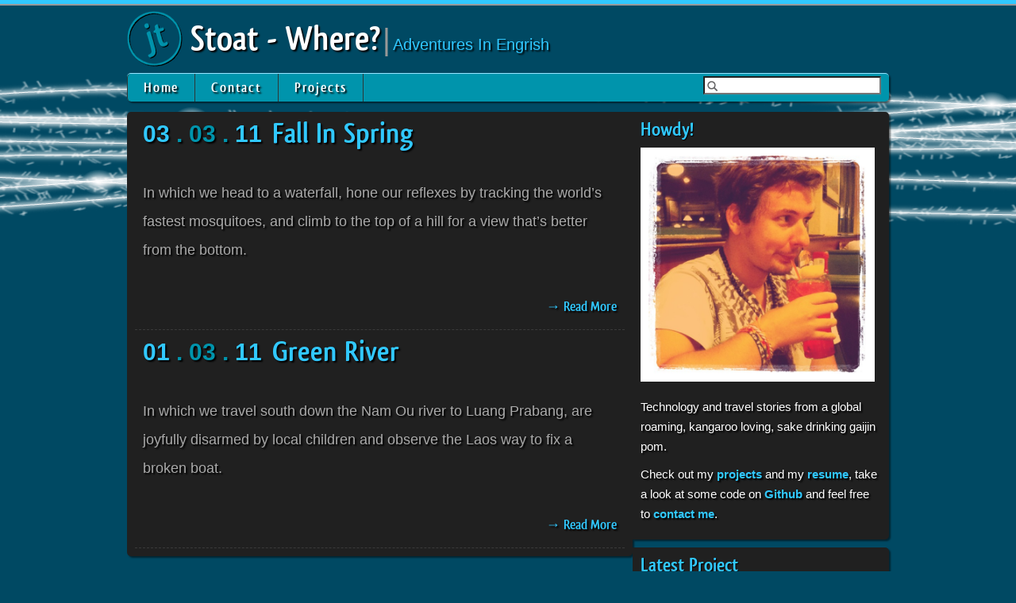

--- FILE ---
content_type: text/html; charset=UTF-8
request_url: http://jamietalbot.com/tag/luang-prabang/
body_size: 3466
content:
<!DOCTYPE html>
<html xmlns="http://www.w3.org/1999/xhtml" xmlns:fb="http://www.facebook.com/2008/fbml" xmlns:og="http://opengraphprotocol.org/schema/">
    <head profile="http://gmpg.org/xfn/11">
        <title>  Luang Prabang | Stoat &#8211; Where?</title> 

        <meta http-equiv="Content-Type" content="text/html; charset=UTF-8" />
        <meta name="robots" content="index,follow" />
        <meta name="generator" content="WordPress 5.7" />

        <link rel="shortcut icon" href="/favicon.ico" type="image/x-icon">
        <link rel="stylesheet" href="http://jamietalbot.com/wordpress/wp-content/themes/monkey/style.css" type="text/css" media="screen" />
        <link rel="alternate" type="application/rss+xml" title="Stoat &#8211; Where? RSS Feed" href="http://jamietalbot.com/feed/" />
        <link rel="pingback" href="http://jamietalbot.com/wordpress/xmlrpc.php" />
        <link rel="author" href="https://plus.google.com/103667242297392477154/posts" />

                <meta name='robots' content='max-image-preview:large' />
<link rel='dns-prefetch' href='//s.w.org' />
<link rel="alternate" type="application/rss+xml" title="Stoat - Where? &raquo; Luang Prabang Tag Feed" href="http://jamietalbot.com/tag/luang-prabang/feed/" />
		<script type="text/javascript">
			window._wpemojiSettings = {"baseUrl":"https:\/\/s.w.org\/images\/core\/emoji\/13.0.1\/72x72\/","ext":".png","svgUrl":"https:\/\/s.w.org\/images\/core\/emoji\/13.0.1\/svg\/","svgExt":".svg","source":{"concatemoji":"http:\/\/jamietalbot.com\/wordpress\/wp-includes\/js\/wp-emoji-release.min.js?ver=5.7"}};
			!function(e,a,t){var n,r,o,i=a.createElement("canvas"),p=i.getContext&&i.getContext("2d");function s(e,t){var a=String.fromCharCode;p.clearRect(0,0,i.width,i.height),p.fillText(a.apply(this,e),0,0);e=i.toDataURL();return p.clearRect(0,0,i.width,i.height),p.fillText(a.apply(this,t),0,0),e===i.toDataURL()}function c(e){var t=a.createElement("script");t.src=e,t.defer=t.type="text/javascript",a.getElementsByTagName("head")[0].appendChild(t)}for(o=Array("flag","emoji"),t.supports={everything:!0,everythingExceptFlag:!0},r=0;r<o.length;r++)t.supports[o[r]]=function(e){if(!p||!p.fillText)return!1;switch(p.textBaseline="top",p.font="600 32px Arial",e){case"flag":return s([127987,65039,8205,9895,65039],[127987,65039,8203,9895,65039])?!1:!s([55356,56826,55356,56819],[55356,56826,8203,55356,56819])&&!s([55356,57332,56128,56423,56128,56418,56128,56421,56128,56430,56128,56423,56128,56447],[55356,57332,8203,56128,56423,8203,56128,56418,8203,56128,56421,8203,56128,56430,8203,56128,56423,8203,56128,56447]);case"emoji":return!s([55357,56424,8205,55356,57212],[55357,56424,8203,55356,57212])}return!1}(o[r]),t.supports.everything=t.supports.everything&&t.supports[o[r]],"flag"!==o[r]&&(t.supports.everythingExceptFlag=t.supports.everythingExceptFlag&&t.supports[o[r]]);t.supports.everythingExceptFlag=t.supports.everythingExceptFlag&&!t.supports.flag,t.DOMReady=!1,t.readyCallback=function(){t.DOMReady=!0},t.supports.everything||(n=function(){t.readyCallback()},a.addEventListener?(a.addEventListener("DOMContentLoaded",n,!1),e.addEventListener("load",n,!1)):(e.attachEvent("onload",n),a.attachEvent("onreadystatechange",function(){"complete"===a.readyState&&t.readyCallback()})),(n=t.source||{}).concatemoji?c(n.concatemoji):n.wpemoji&&n.twemoji&&(c(n.twemoji),c(n.wpemoji)))}(window,document,window._wpemojiSettings);
		</script>
		<style type="text/css">
img.wp-smiley,
img.emoji {
	display: inline !important;
	border: none !important;
	box-shadow: none !important;
	height: 1em !important;
	width: 1em !important;
	margin: 0 .07em !important;
	vertical-align: -0.1em !important;
	background: none !important;
	padding: 0 !important;
}
</style>
	<link rel='stylesheet' id='wp-block-library-css'  href='http://jamietalbot.com/wordpress/wp-includes/css/dist/block-library/style.min.css?ver=5.7' type='text/css' media='all' />
<script type='text/javascript' src='http://jamietalbot.com/wordpress/wp-includes/js/jquery/jquery.min.js?ver=3.5.1' id='jquery-core-js'></script>
<script type='text/javascript' src='http://jamietalbot.com/wordpress/wp-includes/js/jquery/jquery-migrate.min.js?ver=3.3.2' id='jquery-migrate-js'></script>
<link rel="https://api.w.org/" href="http://jamietalbot.com/wp-json/" /><link rel="alternate" type="application/json" href="http://jamietalbot.com/wp-json/wp/v2/tags/321" /><link rel="EditURI" type="application/rsd+xml" title="RSD" href="http://jamietalbot.com/wordpress/xmlrpc.php?rsd" />
<link rel="wlwmanifest" type="application/wlwmanifest+xml" href="http://jamietalbot.com/wordpress/wp-includes/wlwmanifest.xml" /> 
<meta name="generator" content="WordPress 5.7" />
    <script type="text/javascript">var _gaq = _gaq || [];</script>
    <meta property="fb:admins" content="650363245">
    <meta property="fb:app_id" content="188052861227316">

        </head>

<body>
    <div id="container">
        <header>
        <div id="header">
            <h1 class="round"><a href="/">Stoat - Where?</a></h1> <span class="header-split">|</span> <span class="tagline">Adventures In Engrish</span>
            <ul id="main-navigation" class="round drop-shadow">
                <li id="search">
                    <form method="get" id="search-form" action="/">
                        <input type="text" value="" name="s" id="s" />
                    </form>
                <li id="home" class="round-left"><a href="/">Home</a></li>
                <li class="page_item page-item-1091"><a href="http://jamietalbot.com/contact/">Contact</a></li>
<li class="page_item page-item-177"><a href="http://jamietalbot.com/projects/">Projects</a></li>
            </ul>
        </div>
        </header>
        <div id="content">
    <ul class="post-list round-left round-bottom-right drop-shadow">
        <li>
            <div class="date">    <span>03</span><a href="/2011/03/"> .     03 . </a><span><a href="/2011/">11</a></span>
    </div>
            <h2><a href="http://jamietalbot.com/2011/03/03/fall-in-spring/" rel="bookmark" title="Fall In Spring">Fall In Spring</a></h2>
            <p><p>In which we head to a waterfall, hone our reflexes by tracking the world&#8217;s fastest mosquitoes, and climb to the top of a hill for a view that&#8217;s better from the bottom.</p>
</p>
            <p class="blog-read-more"><a href="http://jamietalbot.com/2011/03/03/fall-in-spring/">&rarr; Read More</a></p>
        </li>

        <li>
            <div class="date">    <span>01</span><a href="/2011/03/"> .     03 . </a><span><a href="/2011/">11</a></span>
    </div>
            <h2><a href="http://jamietalbot.com/2011/03/01/green-river/" rel="bookmark" title="Green River">Green River</a></h2>
            <p><p>In which we travel south down the Nam Ou river to Luang Prabang, are joyfully disarmed by local children and observe the Laos way to fix a broken boat.</p>
</p>
            <p class="blog-read-more"><a href="http://jamietalbot.com/2011/03/01/green-river/">&rarr; Read More</a></p>
        </li>

    </ul>
<div id="sidebar">
    <ul>
        <li class="about widget">
            <h4>Howdy!</h4>
            <img src="/i/jamie.jpg" height="275" width="275" title="Jamie Talbot" alt="Jamie Talbot">
            <p>Technology and travel stories from a global roaming, kangaroo loving, sake drinking gaijin pom.</p>
            <p>Check out my <a href="/projects/">projects</a> and my <a href="/documents/resume/">resume</a>, take a look at some code on <a href="http://github.com/majelbstoat/">Github</a> and feel free to <a href="/contact/">contact me</a>.</p> 
        </li>
        <li class="widget">
            <h4>Latest Project</h4>
            <p>Lots of photos and not enough space to display them? <a href="/projects/graphics/montage/">You Need A Montage</a>!</p>
        </li>
            </ul>
</div>

		<div class="more round drop-shadow">
			<div class="next"></div>
			<div class="previous"></div>
		</div>



 
        </div>
        <footer>
        <div id="footer" class="round drop-shadow">
            <ul>
                <li class="footer-box">
                    <h4>Projects</h4>
                    <p>Check out my <a href="/projects/">projects</a> and my <a href="/documents/resume/">resume</a>, or see some code on <a href="http://github.com/majelbstoat/">Github</a>.</p> 
                    <h4>Latest Project</h4>
                    <p>Lots of photos and not enough space to display them? <a href="/projects/graphics/montage/">You Need A Montage</a>!</p>
                </li>
                <li class="footer-box">
                    <h4>Asides</h4>
                </li>
                <li class="footer-box">
                    <h4>Flickr</h4>
                    <div id="flickr-thumbs">
                        <script type="text/javascript" src="http://www.flickr.com/badge_code_v2.gne?count=6&display=latest&size=s&layout=x&source=user&user=41992727%40N00"></script>
                    </div>
                </li>
                <li class="footer-box">
                    <? get_footer('elsewhere'); ?>
                </li>
            </ul> 
        </div>
        
                <div id="colophon" class="round drop-shadow">
            <div id="credit">Site design by <a href="http://jamietalbot.com" title="Jamie Talbot">Jamie Talbot</a>.</div>
            <div id="copyright">Copyright &copy; 2004 - 2011 Jamie Talbot</div>
        </div>
    </div>
    <script type="text/javascript">
    // Quick hack to even the height of the footer columns.
    jQuery(function() {
        var maxHeight = 0;
        jQuery('.footer-box, .spotlight-box').each(function() {
            var height = jQuery(this).height();
            if (height > maxHeight) {
                maxHeight = height;
            }
        }).height(maxHeight);
    });
    </script>
</body>
</html>
        </footer>
        <script type='text/javascript' src='http://jamietalbot.com/wordpress/wp-includes/js/wp-embed.min.js?ver=5.7' id='wp-embed-js'></script>


--- FILE ---
content_type: text/css
request_url: http://jamietalbot.com/wordpress/wp-content/themes/monkey/style.css
body_size: 3192
content:
/*  
Theme Name: Monkey Magic
Theme URI: http://jamietalbot.com
Description: Monkey Magic
Version: 1.0
Author: Jamie Talbot
Author URI: http://jamietalbot.com/
Tags: fixed-width, two-column
*/

/* Fonts */
@font-face {
    font-family: 'Qlassik';
    src: url("/fonts/qlassik/qlassik-bold.eot");
    src: local('Qlassik'), 
        url("/fonts/qlassik/qlassik-bold.woff") format('woff'), 
        url("/fonts/qlassik/qlassik-bold.ttf") format('truetype');
}

/* Reset */

html, body, div, span, applet, object, iframe,
h1, h2, h3, h4, h5, h6, p, blockquote, pre,
a, abbr, acronym, address, big, cite, code,
del, dfn, em, img, ins, kbd, q, s, samp,
small, strike, strong, sub, sup, tt, var,
b, u, i, center,
dl, dt, dd, ol, ul, li,
fieldset, form, label, legend,
table, caption, tbody, tfoot, thead, tr, th, td,
article, aside, canvas, details, embed, 
figure, figcaption, footer, header, hgroup, 
menu, nav, output, ruby, section, summary,
time, mark, audio, video {
    margin: 0;
    padding: 0;
    border: 0;
    font: inherit;
    vertical-align: baseline;
}
/* HTML5 display-role reset for older browsers */
article, aside, details, figcaption, figure, 
footer, header, hgroup, menu, nav, section {
    display: block;
}
a {
    text-decoration: none;
}
ol, ul {
    list-style: none;
}
blockquote, q {
    quotes: none;
    margin-left: 20px;
    background: #000;
}
blockquote:before, blockquote:after,
q:before, q:after {
    content: '';
    content: none;
}
table {
    border-collapse: collapse;
    border-spacing: 0;
}
em {
    font-style: italic;
}

.clear {
    clear: both;
}

/* Effects */
.round-top {
    -moz-border-radius-topleft: 5px;
    -moz-border-radius-topright: 5px;
    -webkit-border-top-left-radius: 5px;
    -webkit-border-top-right-radius: 5px;
    border-top-left-radius: 5px;
    border-top-right-radius: 5px;
}

.round-bottom {
    -moz-border-radius-bottomleft: 5px;
    -moz-border-radius-bottomright: 5px;
    -webkit-border-bottom-left-radius: 5px;
    -webkit-border-bottom-right-radius: 5px;
    border-bottom-left-radius: 5px;
    border-bottom-right-radius: 5px;
}

.round-left {
    -moz-border-radius-bottomleft: 5px;
    -moz-border-radius-topleft: 5px;
    -webkit-border-bottom-left-radius: 5px;
    -webkit-border-top-left-radius: 5px;
    border-bottom-left-radius: 5px;
    border-top-left-radius: 5px;
}

.round-right {
    -moz-border-radius-bottomright: 5px;
    -moz-border-radius-topright: 5px;
    -webkit-border-bottom-right-radius: 5px;
    -webkit-border-top-right-radius: 5px;
    border-bottom-right-radius: 5px;
    border-top-right-radius: 5px;
}

.round-top-left {
    -moz-border-radius-topleft: 5px;
    -webkit-border-top-left-radius: 5px;
    border-top-left-radius: 5px;
}

.round-bottom-left {
    -moz-border-radius-bottomleft: 5px;
    -webkit-border-bottom-left-radius: 5px;
    border-bottom-left-radius: 5px;
}

.round-top-right {
    -moz-border-radius-topright: 5px;
    -webkit-border-top-right-radius: 5px;
    border-top-right-radius: 5px;
}

.round-bottom-right {
    -moz-border-radius-bottomright: 5px;
    -webkit-border-bottom-right-radius: 5px;
    border-bottom-right-radius: 5px;
}

.round {
    -moz-border-radius: 5px;
    -webkit-border-radius: 5px;
    border-radius: 5px;
}

.drop-shadow {
    -moz-box-shadow: 2px 2px 2px rgba(0,0,0,0.5);
    -webkit-box-shadow: 2px 2px 2px rgba(0,0,0,0.5);
}

/* Global */

html {
    border-top: 5px solid #31C8FF;
    color: #FFFFFF;
    font-size: 62.5%;
    font-family: Helvetica, Arial, sans-serif;
}

body {
    border-top: 2px solid #989898;
    line-height: 2.5em;
    background: #004963 url('i/background.png') repeat-x;
    _filter: progid:DXImageTransform.Microsoft.gradient(startColorstr='#202020', endColorstr='#989898'); /* for IE */
    _background: -webkit-gradient(linear, left top, left bottom, from(#202020), to(#989898)); /* for webkit browsers */
    _background: -moz-linear-gradient(top,  #202020,  #989898); /* for firefox 3.6+ */

}

h1 {
    color: #FFFFFF; 
    display: inline-block;
    font: bold 4.5em Qlassik;
    line-height: 1.5em;
    height: 65px;
    margin-top: 10px;
    margin-left: 80px;
    text-shadow: 2px 2px 2px #000;
}

h2, h3, h4 {
    font-family: Qlassik;
    color: #31C8FF;
    line-height: 1.0em;
}

h2 {
    width: 600px;
    margin: 0 auto;
    font-size: 3.75em;
    text-shadow: 2px 2px 2px #000;
}

h3 {
    width: 600px;
    margin: 0 auto;
    font-size: 3em;
    text-shadow: 2px 2px 2px #000;
}

h2 + h3 {
    margin-top: 20px;
}

h4 {
    font-size: 2.5em;
    text-shadow: 1px 1px 1px #000;
}

#header {
    background: url('i/logo.png') 0 7px no-repeat;
}

.header-split {
    font-size: 3.75em;
    color: #989898;
}

.tagline {
    display: inline-block;
    font-size: 2em;
    color: #31C8FF;
    padding-top: -10px;
    text-shadow: 2px 2px 2px #000;
}

#container {
    width: 960px;
    margin: 0 auto;
}

#content {
    display: inline-block;
}

#sidebar {
    display: inline-block;
    width: 320px;
    vertical-align: top;
    text-shadow: 2px 2px 2px #000;
}

.widget {
    -moz-box-shadow: 2px 2px 2px rgba(0,0,0,0.5);
    -webkit-box-shadow: 2px 2px 2px rgba(0,0,0,0.5);
    -moz-border-radius-bottomright: 5px;
    -moz-border-radius-topright: 5px;
    -webkit-border-bottom-right-radius: 5px;
    -webkit-border-top-right-radius: 5px;
    border-bottom-right-radius: 5px;
    border-top-right-radius: 5px;
    margin-left: -3px;
    margin-top: 10px;
    margin-bottom: 10px;
    padding: 10px;
    background: #202020;
}

#sidebar p {
    font-size: 1.5em;
    padding-bottom: 10px;
}

a, a:visited {
    font-weight: bold;
    color: #31C8FF;
}

a:hover {
    color: #C9F0FF !important;
}

h1 a, h1 a:hover {
    color: #FFFFFF !important;
}

.post {
    line-height: 1.5em;
    margin-top: 10px;
}

/* Navigation */

#search {
    float: right;
    margin: 3px 10px 10px 0;
    border: none !important;
}

#s {
    background: #FFFFFF url('i/search.png') 3px 4px no-repeat;
    font-size: 1.3em;
    padding: 2px 0 2px 20px;
    width: 200px;
}

#main-navigation {
    margin-top: 10px;
    background: #0094AC;
    border-top: 1px solid #97E3FF;
}

#main-navigation li {
    display: inline-block;
    background: transparent; 
    margin-left: -3px;
    border-right: 1px solid #2E3737;
}

#main-navigation li:hover, .current_page_item {
    background: #202020 !important;
}

#main-navigation li a, #main-navigation li a:hover, #main-navigation li a:visited {
    display: block;
    padding: 5px 20px;
    color: #FFFFFF;
    font-family: Qlassik;
    font-size: 1.8em;
    letter-spacing: 0.1em;
    font-weight: normal;
    text-shadow: 2px 2px 2px #000;
}

#home {
    margin-left: 0 !important;
    border-left: 1px solid #2E3737;
}

.more {
    width: 940px;
    position: relative;
    font-size: 1.5em;
    height: 1.5em;
    padding: 5px 10px 10px 10px;
    margin-top: 10px;
    background: #202020;
    text-shadow: 2px 2px 2px #000;
}

.previous, #copyright {
    display: inline-block;
    text-align: left;
}

.next, #credit {
    position: absolute;
    right: 10px;
}

/* Archives */
.post-list {
    background: #202020;
    padding: 0 10px 10px 10px;
    width: 617px;
    margin-top: 10px;
    display: inline-block;
}

.post-list li {
    padding: 10px;
    border-bottom: 1px dashed #3A3A3A;
}

.post-list .date {
    display: inline-block !important;
    vertical-align: top;
    margin-right: 10px;
}

.post-list h2 {
    display: inline-block !important;
    width: 400px;
}

/* Posts */
.post-header {
    display: inline-block;
    vertical-align: top;
    width: 200px;
    font-size: 1.1em;
    background: #202020;
    padding: 10px;
    text-shadow: 1px 1px 1px #000;
}

.post-header p {
    padding-right: 15px;
}

.post-header li {
    display: block;
    width: 190px;
    border-bottom: 1px dashed #3a3a3a;
    padding-left: 30px;
    font-size: 1.3em;
    line-height: 2em;
    clear: left;
}

.post-header .flickr_badge_image {
    margin: -4px 0 0 0;
    padding: 0;
    display: inline-block;
}

.post-header #flickr_badge_image2, .post-header #flickr_badge_image4, .post-header #flickr_badge_image6 {
    margin-left: 5px;
}

.post-header #flickr_badge_image1, .post-header #flickr_badge_image2 {
    margin-top: 0 !important;
}

.post-header .flickr_badge_image img {
    margin: 0;
    padding: 5px;
    border: 1px solid #ccc;
    background: #f7f7f7;
}

.flickr {
    background: url('i/icon-flickr.png') 6px 6px no-repeat;
}

.facebook {
    background: url('i/icon-facebook.png') 6px 6px no-repeat;
    min-height: 56px;
}

.twitter {
    background: url('i/icon-twitter.png') 6px 6px no-repeat;
}

.stumble {
    background: url('i/icon-stumble.png') 6px 6px no-repeat;
}

.date, .date a {
    font-size: 3em !important;
    color: #0094AC !important;
    font-weight: bold !important;
    line-height: 1.2em !important;
    text-shadow: 2px 2px 2px #000;
}

.date a {
    font-size: 1em !important;
}

.tags {
    background: url('i/icon-tags.png') 0 0.5em no-repeat;
}

.post-header li a {
    font-weight: normal;
}

.date span, .date span a {
    color: #31C8FF !important;
}

.post img {
    margin-top: 5px;
}

.entry {
    display: inline-block;
    width: 710px;
    background: #202020;
    padding: 10px;
    padding-left: 20px;
    margin-left: -5px;
    color: #aaa;
    text-shadow: 2px 2px 2px #000;
}

.post-list p {
    font-size: 1.8em;    
    line-height: 2em;
    color: #AAA;
    text-shadow: 2px 2px 2px #000;
}

.entry.latest {
    width: 620px;
    margin: 10px 0 0 0;
    min-height: 276px;
}

.entry.latest h2 {
    margin-left: 0;
}

.about img {
    margin: 10px 0 10px 0px;
    border: 10px solid #FFFFFF;
}

.entry img {
    border: 10px solid #FFFFFF;
}

img.wp-smiley {
    border: none;
}
    
.entry p, .entry ul {
    font-size: 1.87em;    
    width: 600px;
    margin: 1em auto;
    line-height: 2em;
}

.entry ul {
    list-style-type: disc;
}

.post .category {
    width: 800px;
    text-align: right;
}

.blog-read-more {
    text-align: right;
    font-family: Qlassik;
}

/* Footer */
#socialise {
    margin: 20px auto;
    text-indent: 0;
}

#socialise li {
    width: 32px;
    height: 32px;
    display: inline-block;
}

#socialise li a {
    display: block;
    width: 32px;
    height: 32px;
    text-indent: -999em;
}

#social-facebook {
    background: url('i/socialise.png') 0 0 no-repeat;
}

#social-twitter {
    background: url('i/socialise.png') -128px 0 no-repeat;
}
#social-linkedin {
    background: url('i/socialise.png') -32px 0 no-repeat;
}
#social-stumbleupon {
    background: url('i/socialise.png') -96px 0 no-repeat;
}
#social-rss {
    background: url('i/socialise.png') -64px 0 no-repeat;
}

#footer {
    background: #C9F0FF;
    margin-top: 10px;
    margin-bottom: 10px;
    padding: 10px 0 10px 10px;
}

.footer-box {
    display: inline-block;
    margin-right: 10px;
    width: 205px;
    vertical-align: top;
    background: #3A3A3A;
    padding: 10px;
}

.footer-box ul {
    font-size: 1.3em;
    text-indent: 10px;
    line-height: 1.4em;
}

.footer-box p {
    font-size: 1.5em;
    line-height: 1.4em;
    margin-bottom: 10px;
    text-shadow: 1px 1px 1px #000;
}

#footer .flickr_badge_image {
    display: inline-block;
    margin-right: 10px;
    margin-bottom: 5px;
}

#flickr-thumbs {
    margin: 10px auto;
    width: 170px;
    background: #FFFFFF;
    padding: 10px 0 0 10px;
}

.ctc, .footer-box > ul {
    margin-top: 10px;
}

.wp-socializer  {
    width: 200px;
}

#colophon {
    background: #202020;
    font-size: 1.5em;
    margin-bottom: 20px;
    padding: 10px;
    position: relative;
    color: white;
}

#colophon div {
    text-shadow: 1px 1px 1px #000;
}

/* Contacts */
#onw_contact_form {
    width: 600px;
    margin: 0 auto;
}

#onw_contact_form p {
    line-height: 1em;
}

#recaptcha_instructions_image {
    text-shadow: none !important;
}

#onw_contact_form label {
    color: #31C8FF;
    font-weight: bold;
    font-family: Qlassik;
    font-size: 1.2em;
}

#onw_contact_form input, #onw_contact_form textarea {
    display: block;
    width: 400px;
    padding: 5px;
    font-size: 1.1em;
}

#uSend {
    width: auto !important;
}

/* Syntax Highlighting */
.syntaxhighlighter {
    line-height: 1.5em !important;
    font-size: 1.8em !important;
    text-shadow: none !important;
}

/* Comments */
#disqus_thread {
    margin-left: 220px;
    width: 740px;
}

#dsq-new-post {
    padding: 10px !important;
    background: #202020 !important;
    -moz-border-radius: 5px;
    -webkit-border-radius: 5px;
    border-radius: 5px;
    -moz-box-shadow: 2px 2px 2px rgba(0,0,0,0.5);
    -webkit-box-shadow: 2px 2px 2px rgba(0,0,0,0.5);
}

.dsq-comment {
    font-size: 1.5em;    
    line-height: 1.5em !important;
    margin-bottom: 10px !important;
    padding: 10px 20px !important;
    background: #202020 !important;
    -moz-border-radius: 5px;
    -webkit-border-radius: 5px;
    border-radius: 5px;
    -moz-box-shadow: 2px 2px 2px rgba(0,0,0,0.5);
    -webkit-box-shadow: 2px 2px 2px rgba(0,0,0,0.5);
    text-shadow: 2px 2px 2px #000;
    color: #AAA;
}

.dsq-item-trackback {
    display: none !important;
}

#dsq-comments-title, .dsq-options {
    padding: 10px !important;
    margin-top: 10px !important;
    background: #202020 !important;
    -moz-border-radius: 5px;
    -webkit-border-radius: 5px;
    border-radius: 5px;
    -moz-box-shadow: 2px 2px 2px rgba(0,0,0,0.5);
    -webkit-box-shadow: 2px 2px 2px rgba(0,0,0,0.5);
    text-shadow: 2px 2px 2px #000;
}
